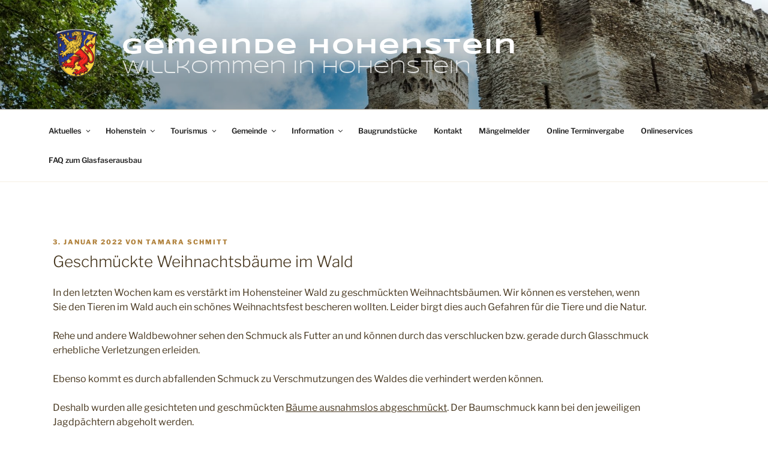

--- FILE ---
content_type: text/css
request_url: https://hohenstein-hessen.de/wp-content/uploads/master-slider/custom.css?ver=7.9
body_size: 191
content:
/*
===============================================================
 # CUSTOM CSS
 - Please do not edit this file. this file is generated by server-side code
 - Every changes here will be overwritten
===============================================================*/

.ms-parent-id-5 > .master-slider{ background:#000000; }
.ms-parent-id-3 > .master-slider{ background:#000000; }
.ms-parent-id-2 > .master-slider{ background:#000000; }

--- FILE ---
content_type: text/css
request_url: https://hohenstein-hessen.de/wp-content/uploads/fonts/20900fdbcef7d581eadaffa76480243d/font.css?v=1662982272
body_size: 394
content:
/*
 * Font file created by Local Google Fonts 0.15
 * Created: Mon, 12 Sep 2022 11:31:11 +0000
 * Handle: kirki_google_fonts
*/

@font-face {
	font-family: 'Libre Franklin';
	font-style: normal;
	font-weight: 400;
	font-display: fallback;
	src: url('libre-franklin-v13-latin-regular.eot?v=1662982271');
	src: local(''),
		url('libre-franklin-v13-latin-regular.eot?v=1662982271?#iefix') format('embedded-opentype'),
		url('libre-franklin-v13-latin-regular.woff2?v=1662982271') format('woff2'),
		url('libre-franklin-v13-latin-regular.woff?v=1662982271') format('woff'),
		url('libre-franklin-v13-latin-regular.ttf?v=1662982271') format('truetype'),
		url('libre-franklin-v13-latin-regular.svg?v=1662982271#LibreFranklin') format('svg');
}

@font-face {
	font-family: 'Libre Franklin';
	font-style: normal;
	font-weight: 800;
	font-display: fallback;
	src: url('libre-franklin-v13-latin-800.eot?v=1662982271');
	src: local(''),
		url('libre-franklin-v13-latin-800.eot?v=1662982271?#iefix') format('embedded-opentype'),
		url('libre-franklin-v13-latin-800.woff2?v=1662982271') format('woff2'),
		url('libre-franklin-v13-latin-800.woff?v=1662982271') format('woff'),
		url('libre-franklin-v13-latin-800.ttf?v=1662982271') format('truetype'),
		url('libre-franklin-v13-latin-800.svg?v=1662982271#LibreFranklin') format('svg');
}

@font-face {
	font-family: 'Libre Franklin';
	font-style: normal;
	font-weight: 600;
	font-display: fallback;
	src: url('libre-franklin-v13-latin-600.eot?v=1662982271');
	src: local(''),
		url('libre-franklin-v13-latin-600.eot?v=1662982271?#iefix') format('embedded-opentype'),
		url('libre-franklin-v13-latin-600.woff2?v=1662982271') format('woff2'),
		url('libre-franklin-v13-latin-600.woff?v=1662982271') format('woff'),
		url('libre-franklin-v13-latin-600.ttf?v=1662982271') format('truetype'),
		url('libre-franklin-v13-latin-600.svg?v=1662982271#LibreFranklin') format('svg');
}

